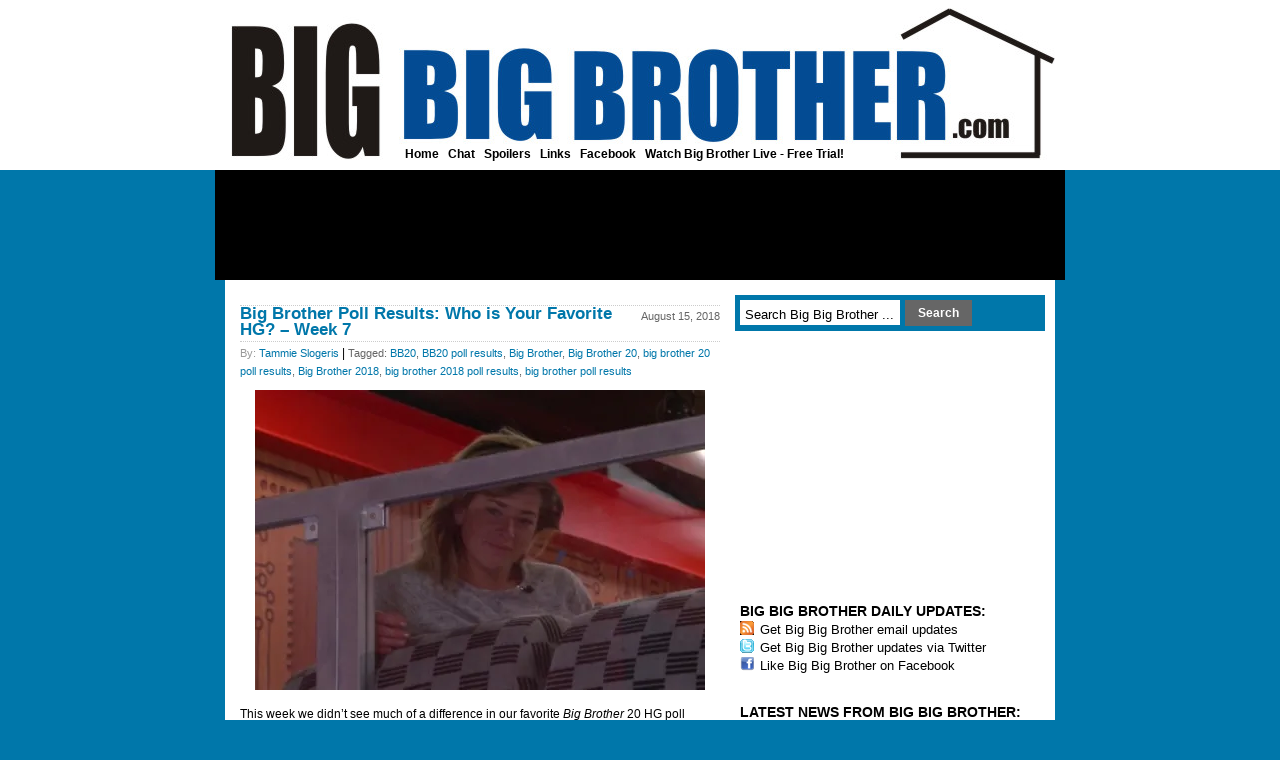

--- FILE ---
content_type: text/html; charset=UTF-8
request_url: https://bigbigbrother.com/big-brother-poll-results-who-is-your-favorite-hg-week-7/
body_size: 48003
content:
<!DOCTYPE html PUBLIC "-//W3C//DTD XHTML 1.0 Transitional//EN" "http://www.w3.org/TR/xhtml1/DTD/xhtml1-transitional.dtd">

<html xmlns="http://www.w3.org/1999/xhtml">



<head profile="http://gmpg.org/xfn/11">

<meta http-equiv="Content-Type" content="text/html; charset=UTF-8" />



<!-- optimal title code -->

	

<!-- optimal title code end -->



<meta name="copyright" content="Copyright (c)2017 

Gravy Train Productions. All Rights Reserved." />



<meta name="verify-v1" content="+tFpvMZof969U7hgKta/9qotYMwDDCE6U6DzLytwmpU=" />

<meta name="google-site-verification" content="DS15w7Ttu4msDZoFZkROPrFXYc1HDpESm8oI7HGZmXw" />

<meta name="msvalidate.01" content="80125B5277E3772B478798D812479AF8" />



<meta name="generator" content="WordPress" /> <!-- leave this for stats -->







		<!-- All in One SEO 4.6.1.1 - aioseo.com -->
		<title>Big Brother Poll Results: Who is Your Favorite HG? – Week 7 - Big Big Brother</title>
		<meta name="description" content="This week we didn’t see much of a difference in our favorite Big Brother 20 HG poll results. There is however a new number three spot holder in our Big Brother results! Keep reading to find out where everyone landed in the rankings right here and make sure you check out our Big Brother spoilers to get all" />
		<meta name="robots" content="max-image-preview:large" />
		<link rel="canonical" href="https://bigbigbrother.com/big-brother-poll-results-who-is-your-favorite-hg-week-7/" />
		<meta name="generator" content="All in One SEO (AIOSEO) 4.6.1.1" />
		<meta property="og:locale" content="en_US" />
		<meta property="og:site_name" content="Big Big Brother - CBS Big Brother spoilers, news, and results" />
		<meta property="og:type" content="article" />
		<meta property="og:title" content="Big Brother Poll Results: Who is Your Favorite HG? – Week 7 - Big Big Brother" />
		<meta property="og:description" content="This week we didn’t see much of a difference in our favorite Big Brother 20 HG poll results. There is however a new number three spot holder in our Big Brother results! Keep reading to find out where everyone landed in the rankings right here and make sure you check out our Big Brother spoilers to get all" />
		<meta property="og:url" content="https://bigbigbrother.com/big-brother-poll-results-who-is-your-favorite-hg-week-7/" />
		<meta property="article:published_time" content="2018-08-15T18:48:13+00:00" />
		<meta property="article:modified_time" content="2018-08-15T18:48:13+00:00" />
		<meta name="twitter:card" content="summary_large_image" />
		<meta name="twitter:title" content="Big Brother Poll Results: Who is Your Favorite HG? – Week 7 - Big Big Brother" />
		<meta name="twitter:description" content="This week we didn’t see much of a difference in our favorite Big Brother 20 HG poll results. There is however a new number three spot holder in our Big Brother results! Keep reading to find out where everyone landed in the rankings right here and make sure you check out our Big Brother spoilers to get all" />
		<script type="application/ld+json" class="aioseo-schema">
			{"@context":"https:\/\/schema.org","@graph":[{"@type":"BlogPosting","@id":"https:\/\/bigbigbrother.com\/big-brother-poll-results-who-is-your-favorite-hg-week-7\/#blogposting","name":"Big Brother Poll Results: Who is Your Favorite HG? \u2013 Week 7 - Big Big Brother","headline":"Big Brother Poll Results: Who is Your Favorite HG? &#8211; Week 7","author":{"@id":"https:\/\/bigbigbrother.com\/author\/tslogeris\/#author"},"publisher":{"@id":"https:\/\/bigbigbrother.com\/#organization"},"image":{"@type":"ImageObject","url":"https:\/\/i0.wp.com\/bigbigbrother.com\/wp-content\/uploads\/2018\/08\/Big-Brother-Poll-Results-Who-is-Your-Favorite-HG-Week-7.jpg?fit=600%2C400&ssl=1","width":600,"height":400},"datePublished":"2018-08-15T14:48:13-04:00","dateModified":"2018-08-15T14:48:13-04:00","inLanguage":"en-US","mainEntityOfPage":{"@id":"https:\/\/bigbigbrother.com\/big-brother-poll-results-who-is-your-favorite-hg-week-7\/#webpage"},"isPartOf":{"@id":"https:\/\/bigbigbrother.com\/big-brother-poll-results-who-is-your-favorite-hg-week-7\/#webpage"},"articleSection":"Big Brother, Big Brother 20, Big Brother 2018, Big Brother Poll, BB20, BB20 poll results, Big Brother, Big Brother 20, big brother 20 poll results, Big Brother 2018, big brother 2018 poll results, big brother poll results"},{"@type":"BreadcrumbList","@id":"https:\/\/bigbigbrother.com\/big-brother-poll-results-who-is-your-favorite-hg-week-7\/#breadcrumblist","itemListElement":[{"@type":"ListItem","@id":"https:\/\/bigbigbrother.com\/#listItem","position":1,"name":"Home","item":"https:\/\/bigbigbrother.com\/","nextItem":"https:\/\/bigbigbrother.com\/big-brother-poll-results-who-is-your-favorite-hg-week-7\/#listItem"},{"@type":"ListItem","@id":"https:\/\/bigbigbrother.com\/big-brother-poll-results-who-is-your-favorite-hg-week-7\/#listItem","position":2,"name":"Big Brother Poll Results: Who is Your Favorite HG? - Week 7","previousItem":"https:\/\/bigbigbrother.com\/#listItem"}]},{"@type":"Organization","@id":"https:\/\/bigbigbrother.com\/#organization","name":"Big Big Brother","url":"https:\/\/bigbigbrother.com\/"},{"@type":"Person","@id":"https:\/\/bigbigbrother.com\/author\/tslogeris\/#author","url":"https:\/\/bigbigbrother.com\/author\/tslogeris\/","name":"Tammie Slogeris"},{"@type":"WebPage","@id":"https:\/\/bigbigbrother.com\/big-brother-poll-results-who-is-your-favorite-hg-week-7\/#webpage","url":"https:\/\/bigbigbrother.com\/big-brother-poll-results-who-is-your-favorite-hg-week-7\/","name":"Big Brother Poll Results: Who is Your Favorite HG? \u2013 Week 7 - Big Big Brother","description":"This week we didn\u2019t see much of a difference in our favorite Big Brother 20 HG poll results. There is however a new number three spot holder in our Big Brother results! Keep reading to find out where everyone landed in the rankings right here and make sure you check out our Big Brother spoilers to get all","inLanguage":"en-US","isPartOf":{"@id":"https:\/\/bigbigbrother.com\/#website"},"breadcrumb":{"@id":"https:\/\/bigbigbrother.com\/big-brother-poll-results-who-is-your-favorite-hg-week-7\/#breadcrumblist"},"author":{"@id":"https:\/\/bigbigbrother.com\/author\/tslogeris\/#author"},"creator":{"@id":"https:\/\/bigbigbrother.com\/author\/tslogeris\/#author"},"image":{"@type":"ImageObject","url":"https:\/\/i0.wp.com\/bigbigbrother.com\/wp-content\/uploads\/2018\/08\/Big-Brother-Poll-Results-Who-is-Your-Favorite-HG-Week-7.jpg?fit=600%2C400&ssl=1","@id":"https:\/\/bigbigbrother.com\/big-brother-poll-results-who-is-your-favorite-hg-week-7\/#mainImage","width":600,"height":400},"primaryImageOfPage":{"@id":"https:\/\/bigbigbrother.com\/big-brother-poll-results-who-is-your-favorite-hg-week-7\/#mainImage"},"datePublished":"2018-08-15T14:48:13-04:00","dateModified":"2018-08-15T14:48:13-04:00"},{"@type":"WebSite","@id":"https:\/\/bigbigbrother.com\/#website","url":"https:\/\/bigbigbrother.com\/","name":"Big Big Brother","description":"CBS Big Brother spoilers, news, and results","inLanguage":"en-US","publisher":{"@id":"https:\/\/bigbigbrother.com\/#organization"}}]}
		</script>
		<!-- All in One SEO -->

<link rel='dns-prefetch' href='//stats.wp.com' />
<link rel='dns-prefetch' href='//maxcdn.bootstrapcdn.com' />
<link rel='dns-prefetch' href='//cdn.openshareweb.com' />
<link rel='dns-prefetch' href='//cdn.shareaholic.net' />
<link rel='dns-prefetch' href='//www.shareaholic.net' />
<link rel='dns-prefetch' href='//analytics.shareaholic.com' />
<link rel='dns-prefetch' href='//recs.shareaholic.com' />
<link rel='dns-prefetch' href='//partner.shareaholic.com' />
<link rel='dns-prefetch' href='//v0.wordpress.com' />
<link rel='dns-prefetch' href='//i0.wp.com' />
<!-- Shareaholic - https://www.shareaholic.com -->
<link rel='preload' href='//cdn.shareaholic.net/assets/pub/shareaholic.js' as='script'/>
<script data-no-minify='1' data-cfasync='false'>
_SHR_SETTINGS = {"endpoints":{"local_recs_url":"https:\/\/bigbigbrother.com\/wp-admin\/admin-ajax.php?action=shareaholic_permalink_related","ajax_url":"https:\/\/bigbigbrother.com\/wp-admin\/admin-ajax.php","share_counts_url":"https:\/\/bigbigbrother.com\/wp-admin\/admin-ajax.php?action=shareaholic_share_counts_api"},"site_id":"6eb2482208de7d433fe1720fe1827310","url_components":{"year":"2018","monthnum":"08","day":"15","hour":"14","minute":"48","second":"13","post_id":"25799","postname":"big-brother-poll-results-who-is-your-favorite-hg-week-7","category":"big-brother"}};
</script>
<script data-no-minify='1' data-cfasync='false' src='//cdn.shareaholic.net/assets/pub/shareaholic.js' data-shr-siteid='6eb2482208de7d433fe1720fe1827310' async ></script>

<!-- Shareaholic Content Tags -->
<meta name='shareaholic:site_name' content='Big Big Brother' />
<meta name='shareaholic:language' content='en-US' />
<meta name='shareaholic:url' content='https://bigbigbrother.com/big-brother-poll-results-who-is-your-favorite-hg-week-7/' />
<meta name='shareaholic:keywords' content='tag:bb20, tag:bb20 poll results, tag:big brother, tag:big brother 20, tag:big brother 20 poll results, tag:big brother 2018, tag:big brother 2018 poll results, tag:big brother poll results, cat:big brother, cat:big brother 20, cat:big brother 2018, cat:big brother poll, type:post' />
<meta name='shareaholic:article_published_time' content='2018-08-15T14:48:13-04:00' />
<meta name='shareaholic:article_modified_time' content='2018-08-15T14:48:13-04:00' />
<meta name='shareaholic:shareable_page' content='true' />
<meta name='shareaholic:article_author_name' content='Tammie Slogeris' />
<meta name='shareaholic:site_id' content='6eb2482208de7d433fe1720fe1827310' />
<meta name='shareaholic:wp_version' content='9.7.12' />
<meta name='shareaholic:image' content='https://i0.wp.com/bigbigbrother.com/wp-content/uploads/2018/08/Big-Brother-Poll-Results-Who-is-Your-Favorite-HG-Week-7.jpg?fit=480%2C320&amp;ssl=1' />
<!-- Shareaholic Content Tags End -->
<script type="text/javascript">
/* <![CDATA[ */
window._wpemojiSettings = {"baseUrl":"https:\/\/s.w.org\/images\/core\/emoji\/15.0.3\/72x72\/","ext":".png","svgUrl":"https:\/\/s.w.org\/images\/core\/emoji\/15.0.3\/svg\/","svgExt":".svg","source":{"concatemoji":"https:\/\/bigbigbrother.com\/wp-includes\/js\/wp-emoji-release.min.js?ver=6.5.7"}};
/*! This file is auto-generated */
!function(i,n){var o,s,e;function c(e){try{var t={supportTests:e,timestamp:(new Date).valueOf()};sessionStorage.setItem(o,JSON.stringify(t))}catch(e){}}function p(e,t,n){e.clearRect(0,0,e.canvas.width,e.canvas.height),e.fillText(t,0,0);var t=new Uint32Array(e.getImageData(0,0,e.canvas.width,e.canvas.height).data),r=(e.clearRect(0,0,e.canvas.width,e.canvas.height),e.fillText(n,0,0),new Uint32Array(e.getImageData(0,0,e.canvas.width,e.canvas.height).data));return t.every(function(e,t){return e===r[t]})}function u(e,t,n){switch(t){case"flag":return n(e,"\ud83c\udff3\ufe0f\u200d\u26a7\ufe0f","\ud83c\udff3\ufe0f\u200b\u26a7\ufe0f")?!1:!n(e,"\ud83c\uddfa\ud83c\uddf3","\ud83c\uddfa\u200b\ud83c\uddf3")&&!n(e,"\ud83c\udff4\udb40\udc67\udb40\udc62\udb40\udc65\udb40\udc6e\udb40\udc67\udb40\udc7f","\ud83c\udff4\u200b\udb40\udc67\u200b\udb40\udc62\u200b\udb40\udc65\u200b\udb40\udc6e\u200b\udb40\udc67\u200b\udb40\udc7f");case"emoji":return!n(e,"\ud83d\udc26\u200d\u2b1b","\ud83d\udc26\u200b\u2b1b")}return!1}function f(e,t,n){var r="undefined"!=typeof WorkerGlobalScope&&self instanceof WorkerGlobalScope?new OffscreenCanvas(300,150):i.createElement("canvas"),a=r.getContext("2d",{willReadFrequently:!0}),o=(a.textBaseline="top",a.font="600 32px Arial",{});return e.forEach(function(e){o[e]=t(a,e,n)}),o}function t(e){var t=i.createElement("script");t.src=e,t.defer=!0,i.head.appendChild(t)}"undefined"!=typeof Promise&&(o="wpEmojiSettingsSupports",s=["flag","emoji"],n.supports={everything:!0,everythingExceptFlag:!0},e=new Promise(function(e){i.addEventListener("DOMContentLoaded",e,{once:!0})}),new Promise(function(t){var n=function(){try{var e=JSON.parse(sessionStorage.getItem(o));if("object"==typeof e&&"number"==typeof e.timestamp&&(new Date).valueOf()<e.timestamp+604800&&"object"==typeof e.supportTests)return e.supportTests}catch(e){}return null}();if(!n){if("undefined"!=typeof Worker&&"undefined"!=typeof OffscreenCanvas&&"undefined"!=typeof URL&&URL.createObjectURL&&"undefined"!=typeof Blob)try{var e="postMessage("+f.toString()+"("+[JSON.stringify(s),u.toString(),p.toString()].join(",")+"));",r=new Blob([e],{type:"text/javascript"}),a=new Worker(URL.createObjectURL(r),{name:"wpTestEmojiSupports"});return void(a.onmessage=function(e){c(n=e.data),a.terminate(),t(n)})}catch(e){}c(n=f(s,u,p))}t(n)}).then(function(e){for(var t in e)n.supports[t]=e[t],n.supports.everything=n.supports.everything&&n.supports[t],"flag"!==t&&(n.supports.everythingExceptFlag=n.supports.everythingExceptFlag&&n.supports[t]);n.supports.everythingExceptFlag=n.supports.everythingExceptFlag&&!n.supports.flag,n.DOMReady=!1,n.readyCallback=function(){n.DOMReady=!0}}).then(function(){return e}).then(function(){var e;n.supports.everything||(n.readyCallback(),(e=n.source||{}).concatemoji?t(e.concatemoji):e.wpemoji&&e.twemoji&&(t(e.twemoji),t(e.wpemoji)))}))}((window,document),window._wpemojiSettings);
/* ]]> */
</script>
<style id='wp-emoji-styles-inline-css' type='text/css'>

	img.wp-smiley, img.emoji {
		display: inline !important;
		border: none !important;
		box-shadow: none !important;
		height: 1em !important;
		width: 1em !important;
		margin: 0 0.07em !important;
		vertical-align: -0.1em !important;
		background: none !important;
		padding: 0 !important;
	}
</style>
<link rel='stylesheet' id='wp-block-library-css' href='https://bigbigbrother.com/wp-includes/css/dist/block-library/style.min.css?ver=6.5.7' type='text/css' media='all' />
<style id='wp-block-library-inline-css' type='text/css'>
.has-text-align-justify{text-align:justify;}
</style>
<link rel='stylesheet' id='mediaelement-css' href='https://bigbigbrother.com/wp-includes/js/mediaelement/mediaelementplayer-legacy.min.css?ver=4.2.17' type='text/css' media='all' />
<link rel='stylesheet' id='wp-mediaelement-css' href='https://bigbigbrother.com/wp-includes/js/mediaelement/wp-mediaelement.min.css?ver=6.5.7' type='text/css' media='all' />
<style id='jetpack-sharing-buttons-style-inline-css' type='text/css'>
.jetpack-sharing-buttons__services-list{display:flex;flex-direction:row;flex-wrap:wrap;gap:0;list-style-type:none;margin:5px;padding:0}.jetpack-sharing-buttons__services-list.has-small-icon-size{font-size:12px}.jetpack-sharing-buttons__services-list.has-normal-icon-size{font-size:16px}.jetpack-sharing-buttons__services-list.has-large-icon-size{font-size:24px}.jetpack-sharing-buttons__services-list.has-huge-icon-size{font-size:36px}@media print{.jetpack-sharing-buttons__services-list{display:none!important}}.editor-styles-wrapper .wp-block-jetpack-sharing-buttons{gap:0;padding-inline-start:0}ul.jetpack-sharing-buttons__services-list.has-background{padding:1.25em 2.375em}
</style>
<style id='classic-theme-styles-inline-css' type='text/css'>
/*! This file is auto-generated */
.wp-block-button__link{color:#fff;background-color:#32373c;border-radius:9999px;box-shadow:none;text-decoration:none;padding:calc(.667em + 2px) calc(1.333em + 2px);font-size:1.125em}.wp-block-file__button{background:#32373c;color:#fff;text-decoration:none}
</style>
<style id='global-styles-inline-css' type='text/css'>
body{--wp--preset--color--black: #000000;--wp--preset--color--cyan-bluish-gray: #abb8c3;--wp--preset--color--white: #ffffff;--wp--preset--color--pale-pink: #f78da7;--wp--preset--color--vivid-red: #cf2e2e;--wp--preset--color--luminous-vivid-orange: #ff6900;--wp--preset--color--luminous-vivid-amber: #fcb900;--wp--preset--color--light-green-cyan: #7bdcb5;--wp--preset--color--vivid-green-cyan: #00d084;--wp--preset--color--pale-cyan-blue: #8ed1fc;--wp--preset--color--vivid-cyan-blue: #0693e3;--wp--preset--color--vivid-purple: #9b51e0;--wp--preset--gradient--vivid-cyan-blue-to-vivid-purple: linear-gradient(135deg,rgba(6,147,227,1) 0%,rgb(155,81,224) 100%);--wp--preset--gradient--light-green-cyan-to-vivid-green-cyan: linear-gradient(135deg,rgb(122,220,180) 0%,rgb(0,208,130) 100%);--wp--preset--gradient--luminous-vivid-amber-to-luminous-vivid-orange: linear-gradient(135deg,rgba(252,185,0,1) 0%,rgba(255,105,0,1) 100%);--wp--preset--gradient--luminous-vivid-orange-to-vivid-red: linear-gradient(135deg,rgba(255,105,0,1) 0%,rgb(207,46,46) 100%);--wp--preset--gradient--very-light-gray-to-cyan-bluish-gray: linear-gradient(135deg,rgb(238,238,238) 0%,rgb(169,184,195) 100%);--wp--preset--gradient--cool-to-warm-spectrum: linear-gradient(135deg,rgb(74,234,220) 0%,rgb(151,120,209) 20%,rgb(207,42,186) 40%,rgb(238,44,130) 60%,rgb(251,105,98) 80%,rgb(254,248,76) 100%);--wp--preset--gradient--blush-light-purple: linear-gradient(135deg,rgb(255,206,236) 0%,rgb(152,150,240) 100%);--wp--preset--gradient--blush-bordeaux: linear-gradient(135deg,rgb(254,205,165) 0%,rgb(254,45,45) 50%,rgb(107,0,62) 100%);--wp--preset--gradient--luminous-dusk: linear-gradient(135deg,rgb(255,203,112) 0%,rgb(199,81,192) 50%,rgb(65,88,208) 100%);--wp--preset--gradient--pale-ocean: linear-gradient(135deg,rgb(255,245,203) 0%,rgb(182,227,212) 50%,rgb(51,167,181) 100%);--wp--preset--gradient--electric-grass: linear-gradient(135deg,rgb(202,248,128) 0%,rgb(113,206,126) 100%);--wp--preset--gradient--midnight: linear-gradient(135deg,rgb(2,3,129) 0%,rgb(40,116,252) 100%);--wp--preset--font-size--small: 13px;--wp--preset--font-size--medium: 20px;--wp--preset--font-size--large: 36px;--wp--preset--font-size--x-large: 42px;--wp--preset--spacing--20: 0.44rem;--wp--preset--spacing--30: 0.67rem;--wp--preset--spacing--40: 1rem;--wp--preset--spacing--50: 1.5rem;--wp--preset--spacing--60: 2.25rem;--wp--preset--spacing--70: 3.38rem;--wp--preset--spacing--80: 5.06rem;--wp--preset--shadow--natural: 6px 6px 9px rgba(0, 0, 0, 0.2);--wp--preset--shadow--deep: 12px 12px 50px rgba(0, 0, 0, 0.4);--wp--preset--shadow--sharp: 6px 6px 0px rgba(0, 0, 0, 0.2);--wp--preset--shadow--outlined: 6px 6px 0px -3px rgba(255, 255, 255, 1), 6px 6px rgba(0, 0, 0, 1);--wp--preset--shadow--crisp: 6px 6px 0px rgba(0, 0, 0, 1);}:where(.is-layout-flex){gap: 0.5em;}:where(.is-layout-grid){gap: 0.5em;}body .is-layout-flex{display: flex;}body .is-layout-flex{flex-wrap: wrap;align-items: center;}body .is-layout-flex > *{margin: 0;}body .is-layout-grid{display: grid;}body .is-layout-grid > *{margin: 0;}:where(.wp-block-columns.is-layout-flex){gap: 2em;}:where(.wp-block-columns.is-layout-grid){gap: 2em;}:where(.wp-block-post-template.is-layout-flex){gap: 1.25em;}:where(.wp-block-post-template.is-layout-grid){gap: 1.25em;}.has-black-color{color: var(--wp--preset--color--black) !important;}.has-cyan-bluish-gray-color{color: var(--wp--preset--color--cyan-bluish-gray) !important;}.has-white-color{color: var(--wp--preset--color--white) !important;}.has-pale-pink-color{color: var(--wp--preset--color--pale-pink) !important;}.has-vivid-red-color{color: var(--wp--preset--color--vivid-red) !important;}.has-luminous-vivid-orange-color{color: var(--wp--preset--color--luminous-vivid-orange) !important;}.has-luminous-vivid-amber-color{color: var(--wp--preset--color--luminous-vivid-amber) !important;}.has-light-green-cyan-color{color: var(--wp--preset--color--light-green-cyan) !important;}.has-vivid-green-cyan-color{color: var(--wp--preset--color--vivid-green-cyan) !important;}.has-pale-cyan-blue-color{color: var(--wp--preset--color--pale-cyan-blue) !important;}.has-vivid-cyan-blue-color{color: var(--wp--preset--color--vivid-cyan-blue) !important;}.has-vivid-purple-color{color: var(--wp--preset--color--vivid-purple) !important;}.has-black-background-color{background-color: var(--wp--preset--color--black) !important;}.has-cyan-bluish-gray-background-color{background-color: var(--wp--preset--color--cyan-bluish-gray) !important;}.has-white-background-color{background-color: var(--wp--preset--color--white) !important;}.has-pale-pink-background-color{background-color: var(--wp--preset--color--pale-pink) !important;}.has-vivid-red-background-color{background-color: var(--wp--preset--color--vivid-red) !important;}.has-luminous-vivid-orange-background-color{background-color: var(--wp--preset--color--luminous-vivid-orange) !important;}.has-luminous-vivid-amber-background-color{background-color: var(--wp--preset--color--luminous-vivid-amber) !important;}.has-light-green-cyan-background-color{background-color: var(--wp--preset--color--light-green-cyan) !important;}.has-vivid-green-cyan-background-color{background-color: var(--wp--preset--color--vivid-green-cyan) !important;}.has-pale-cyan-blue-background-color{background-color: var(--wp--preset--color--pale-cyan-blue) !important;}.has-vivid-cyan-blue-background-color{background-color: var(--wp--preset--color--vivid-cyan-blue) !important;}.has-vivid-purple-background-color{background-color: var(--wp--preset--color--vivid-purple) !important;}.has-black-border-color{border-color: var(--wp--preset--color--black) !important;}.has-cyan-bluish-gray-border-color{border-color: var(--wp--preset--color--cyan-bluish-gray) !important;}.has-white-border-color{border-color: var(--wp--preset--color--white) !important;}.has-pale-pink-border-color{border-color: var(--wp--preset--color--pale-pink) !important;}.has-vivid-red-border-color{border-color: var(--wp--preset--color--vivid-red) !important;}.has-luminous-vivid-orange-border-color{border-color: var(--wp--preset--color--luminous-vivid-orange) !important;}.has-luminous-vivid-amber-border-color{border-color: var(--wp--preset--color--luminous-vivid-amber) !important;}.has-light-green-cyan-border-color{border-color: var(--wp--preset--color--light-green-cyan) !important;}.has-vivid-green-cyan-border-color{border-color: var(--wp--preset--color--vivid-green-cyan) !important;}.has-pale-cyan-blue-border-color{border-color: var(--wp--preset--color--pale-cyan-blue) !important;}.has-vivid-cyan-blue-border-color{border-color: var(--wp--preset--color--vivid-cyan-blue) !important;}.has-vivid-purple-border-color{border-color: var(--wp--preset--color--vivid-purple) !important;}.has-vivid-cyan-blue-to-vivid-purple-gradient-background{background: var(--wp--preset--gradient--vivid-cyan-blue-to-vivid-purple) !important;}.has-light-green-cyan-to-vivid-green-cyan-gradient-background{background: var(--wp--preset--gradient--light-green-cyan-to-vivid-green-cyan) !important;}.has-luminous-vivid-amber-to-luminous-vivid-orange-gradient-background{background: var(--wp--preset--gradient--luminous-vivid-amber-to-luminous-vivid-orange) !important;}.has-luminous-vivid-orange-to-vivid-red-gradient-background{background: var(--wp--preset--gradient--luminous-vivid-orange-to-vivid-red) !important;}.has-very-light-gray-to-cyan-bluish-gray-gradient-background{background: var(--wp--preset--gradient--very-light-gray-to-cyan-bluish-gray) !important;}.has-cool-to-warm-spectrum-gradient-background{background: var(--wp--preset--gradient--cool-to-warm-spectrum) !important;}.has-blush-light-purple-gradient-background{background: var(--wp--preset--gradient--blush-light-purple) !important;}.has-blush-bordeaux-gradient-background{background: var(--wp--preset--gradient--blush-bordeaux) !important;}.has-luminous-dusk-gradient-background{background: var(--wp--preset--gradient--luminous-dusk) !important;}.has-pale-ocean-gradient-background{background: var(--wp--preset--gradient--pale-ocean) !important;}.has-electric-grass-gradient-background{background: var(--wp--preset--gradient--electric-grass) !important;}.has-midnight-gradient-background{background: var(--wp--preset--gradient--midnight) !important;}.has-small-font-size{font-size: var(--wp--preset--font-size--small) !important;}.has-medium-font-size{font-size: var(--wp--preset--font-size--medium) !important;}.has-large-font-size{font-size: var(--wp--preset--font-size--large) !important;}.has-x-large-font-size{font-size: var(--wp--preset--font-size--x-large) !important;}
.wp-block-navigation a:where(:not(.wp-element-button)){color: inherit;}
:where(.wp-block-post-template.is-layout-flex){gap: 1.25em;}:where(.wp-block-post-template.is-layout-grid){gap: 1.25em;}
:where(.wp-block-columns.is-layout-flex){gap: 2em;}:where(.wp-block-columns.is-layout-grid){gap: 2em;}
.wp-block-pullquote{font-size: 1.5em;line-height: 1.6;}
</style>
<link rel='stylesheet' id='wp-pagenavi-css' href='https://bigbigbrother.com/wp-content/plugins/wp-pagenavi/pagenavi-css.css?ver=2.70' type='text/css' media='all' />
<link rel='stylesheet' id='youruniqueprefix-fontawesome-css' href='//maxcdn.bootstrapcdn.com/font-awesome/4.2.0/css/font-awesome.min.css?ver=6.5.7' type='text/css' media='all' />
<link rel='stylesheet' id='jetpack_css-css' href='https://bigbigbrother.com/wp-content/plugins/jetpack/css/jetpack.css?ver=13.3.2' type='text/css' media='all' />
<link rel="https://api.w.org/" href="https://bigbigbrother.com/wp-json/" /><link rel="alternate" type="application/json" href="https://bigbigbrother.com/wp-json/wp/v2/posts/25799" /><link rel="EditURI" type="application/rsd+xml" title="RSD" href="https://bigbigbrother.com/xmlrpc.php?rsd" />
<meta name="generator" content="WordPress 6.5.7" />
<link rel='shortlink' href='https://wp.me/pYP31-6I7' />
<link rel="alternate" type="application/json+oembed" href="https://bigbigbrother.com/wp-json/oembed/1.0/embed?url=https%3A%2F%2Fbigbigbrother.com%2Fbig-brother-poll-results-who-is-your-favorite-hg-week-7%2F" />
<link rel="alternate" type="text/xml+oembed" href="https://bigbigbrother.com/wp-json/oembed/1.0/embed?url=https%3A%2F%2Fbigbigbrother.com%2Fbig-brother-poll-results-who-is-your-favorite-hg-week-7%2F&#038;format=xml" />
	<style>img#wpstats{display:none}</style>
		


<link rel="stylesheet" href="https://bigbigbrother.com/wp-content/themes/2_column/style.css" type="text/css" media="screen" />



<link rel="alternate" type="application/rss+xml" title="Big Big Brother RSS Feed" href="https://bigbigbrother.com/feed/" />

<link rel="pingback" href="https://bigbigbrother.com/xmlrpc.php" />

<link rel="alternate" type="application/rss+xml" title="Big Big Brother RSS Comments Feed" href="https://bigbigbrother.com/comments/feed/" />





<script type="text/javascript" language="JavaScript"> 



	//Automtically pop-out of frames

	//if we detect it.



	// The top.location.href property will create a permission denied error when framed by remote web site

     var topLocation 

	 try {topLocation = top.location.href; }

	 catch(er) { window.top.location.href = self.location.href;}

</script>



<script type="text/javascript">

window.google_analytics_uacct = "UA-4548574-10";

</script>



<!-- Twitter card code -->


<meta name="twitter:card" value="summary" />

<meta name="twitter:url" value="https://bigbigbrother.com/big-brother-poll-results-who-is-your-favorite-hg-week-7/" />

<meta name="twitter:title" value="Big Brother Poll Results: Who is Your Favorite HG? &#8211; Week 7" />

<meta name="twitter:description" value="This week we didn’t see much of a difference in our favorite Big Brother 20 HG poll results. There is however a new number three spot holder in our Big Brother  results! Keep reading to find out where everyone landed in the rankings right here and make sure you check out our Big Brother spoilers to get all [&hellip;]" />

<meta name="twitter:image" value="https://i0.wp.com/bigbigbrother.com/wp-content/uploads/2018/08/Big-Brother-Poll-Results-Who-is-Your-Favorite-HG-Week-7.jpg?fit=600%2C400&ssl=1" />

<meta name="twitter:site" value="@big_bigbrother" />


<!-- /Twitter card code -->



</head>

<body>

<!--INFOLINKS_OFF-->



<div id="page">



  <div id="headerwrapper">

  <div id="header">

    <div id="headerimg">



<table align="center" border="0" cellpadding="0" cellspacing="0">

<tr>

<td width="191" rowspan="3" align="left" valign="top"><a href="http://bigbigbrother.com/" style='border-bottom:none'><img class="main-logo" src="http://bigbigbrother.com/wp-content/themes/2_column/images/spacer.gif" alt="Big Big Brother" width="850" height="138" border="0" /></a></td>    

<td width="100%" align="right" style="padding:0px 0px 0px 0px;" valign="top">



</td>

</tr>

</table>



      <div id="headernavlist" class="headernavlinks">

       <a class="bk" href="http://bigbigbrother.com/">Home</a> |
       <a class="bk" href="/chat/">Chat</a> |
       <a class="bk" href="/big-brother-spoilers/">Spoilers</a> |

       <a class="bk" href="/links/">Links</a> |

       <a class="bk" href="http://www.facebook.com/bigbigbrotherdotcom" target="_blank">Facebook</a> |



       <a class="bk" href="http://bigbigbrother.com/live-feeds/" target="_top">Watch Big Brother Live - Free Trial!</a>

      </div><!-- headernavlist -->



    </div><!--headerimg-->



  </div><!--header-->

  </div><!--headerwrapper-->



  <div id="headerbanner">

<center>



     	
<!-- BBB 728x90 -->

<script async src="//pagead2.googlesyndication.com/pagead/js/adsbygoogle.js"></script>

<ins class="adsbygoogle"

     style="display:inline-block;width:728px;height:90px"

     data-ad-client="ca-pub-4715266245720387"

     data-ad-slot="4778358351"></ins>

<script>

(adsbygoogle = window.adsbygoogle || []).push({});

</script>



	


     	


     	


</center>

  </div><!-- headerbanner -->


 <div id="contentpage">

  <div id="content">

<!--INFOLINKS_OFF-->

<!-- google_ad_section_start -->



  
  

    <div class="post" id="post-25799">



	  <div class="entry">



<span class="post-calendar">August 15, 2018</span>

        <h1>Big Brother Poll Results: Who is Your Favorite HG? &#8211; Week 7</h1>

<span class="post-author">By: <a href="https://bigbigbrother.com/author/tslogeris/" title="Posts by Tammie Slogeris" rel="author">Tammie Slogeris</a></span> | <span class="post-tags">Tagged: <a href="https://bigbigbrother.com/tag/bb20/" rel="tag">BB20</a>, <a href="https://bigbigbrother.com/tag/bb20-poll-results/" rel="tag">BB20 poll results</a>, <a href="https://bigbigbrother.com/tag/big-brother/" rel="tag">Big Brother</a>, <a href="https://bigbigbrother.com/tag/big-brother-20/" rel="tag">Big Brother 20</a>, <a href="https://bigbigbrother.com/tag/big-brother-20-poll-results/" rel="tag">big brother 20 poll results</a>, <a href="https://bigbigbrother.com/tag/big-brother-2018/" rel="tag">Big Brother 2018</a>, <a href="https://bigbigbrother.com/tag/big-brother-2018-poll-results/" rel="tag">big brother 2018 poll results</a>, <a href="https://bigbigbrother.com/tag/big-brother-poll-results/" rel="tag">big brother poll results</a></span> 

<!-- AddThis Button BEGIN
<span class="post-author">
<div class="addthis_toolbox addthis_default_style ">
<a class="addthis_button_facebook_like" fb:like:layout="button_count" style="border-bottom:none"></a>
<a class="addthis_button_tweet" style="border-bottom:none"></a>
<a class="addthis_counter addthis_pill_style" style="border-bottom:none"></a>
</div>

<script type="text/javascript">var addthis_config = {"data_track_clickback":true};</script>
<script type="text/javascript" src="http://s7.addthis.com/js/250/addthis_widget.js#pubid=ra-4dd3c9fe7e356d6a"></script>
</span>
 AddThis Button END -->


<!--INFOLINKS_ON-->



		<div class="post-content">

		<div style='display:none;' class='shareaholic-canvas' data-app='share_buttons' data-title='Big Brother Poll Results: Who is Your Favorite HG? - Week 7' data-link='https://bigbigbrother.com/big-brother-poll-results-who-is-your-favorite-hg-week-7/' data-app-id-name='post_above_content'></div><p><img fetchpriority="high" decoding="async" class="aligncenter size-medium wp-image-25800" src="https://i0.wp.com/bigbigbrother.com/wp-content/uploads/2018/08/Big-Brother-Poll-Results-Who-is-Your-Favorite-HG-Week-7.jpg?resize=450%2C300" alt="" width="450" height="300" srcset="https://i0.wp.com/bigbigbrother.com/wp-content/uploads/2018/08/Big-Brother-Poll-Results-Who-is-Your-Favorite-HG-Week-7.jpg?resize=450%2C300&amp;ssl=1 450w, https://i0.wp.com/bigbigbrother.com/wp-content/uploads/2018/08/Big-Brother-Poll-Results-Who-is-Your-Favorite-HG-Week-7.jpg?resize=480%2C320&amp;ssl=1 480w, https://i0.wp.com/bigbigbrother.com/wp-content/uploads/2018/08/Big-Brother-Poll-Results-Who-is-Your-Favorite-HG-Week-7.jpg?w=600&amp;ssl=1 600w" sizes="(max-width: 450px) 100vw, 450px" data-recalc-dims="1" /></p>
<p>This week we didn’t see much of a difference in our favorite <i>Big Brother</i> 20 HG poll results. There is however a new number three spot holder in our <i>Big Brother</i>  results! Keep reading to find out where everyone landed in the rankings right here and make sure you check out our <a href="http://bigbigbrother.com/big-brother-spoilers/" target="_blank" rel="noopener"><i>Big Brother</i> spoilers</a> to get all caught up before tonight’s episode! <span id="more-25799"></span></p>
<p><a href="http://bigbigbrother.com/live-feeds/"><img decoding="async" class="aligncenter size-medium wp-image-25607" src="https://i0.wp.com/bigbigbrother.com/wp-content/uploads/2018/08/BBB-Live-Feeds-Banner-Ad.jpg?resize=480%2C70" alt="" width="480" height="70" srcset="https://i0.wp.com/bigbigbrother.com/wp-content/uploads/2018/08/BBB-Live-Feeds-Banner-Ad.jpg?resize=480%2C70&amp;ssl=1 480w, https://i0.wp.com/bigbigbrother.com/wp-content/uploads/2018/08/BBB-Live-Feeds-Banner-Ad.jpg?resize=640%2C94&amp;ssl=1 640w, https://i0.wp.com/bigbigbrother.com/wp-content/uploads/2018/08/BBB-Live-Feeds-Banner-Ad.jpg?w=749&amp;ssl=1 749w" sizes="(max-width: 480px) 100vw, 480px" data-recalc-dims="1" /></a></p>
<p>Here we go!</p>
<h2 style="text-align: center">3. Haleigh</h2>
<p><img decoding="async" class="aligncenter size-medium wp-image-25014" src="https://i0.wp.com/bigbigbrother.com/wp-content/uploads/2018/06/Haleigh-Broucher-e1529331319542-451x300.jpg?resize=451%2C300" alt="" width="451" height="300" srcset="https://i0.wp.com/bigbigbrother.com/wp-content/uploads/2018/06/Haleigh-Broucher-e1529331319542.jpg?resize=451%2C300&amp;ssl=1 451w, https://i0.wp.com/bigbigbrother.com/wp-content/uploads/2018/06/Haleigh-Broucher-e1529331319542.jpg?resize=480%2C319&amp;ssl=1 480w, https://i0.wp.com/bigbigbrother.com/wp-content/uploads/2018/06/Haleigh-Broucher-e1529331319542.jpg?resize=300%2C200&amp;ssl=1 300w, https://i0.wp.com/bigbigbrother.com/wp-content/uploads/2018/06/Haleigh-Broucher-e1529331319542.jpg?w=600&amp;ssl=1 600w" sizes="(max-width: 451px) 100vw, 451px" data-recalc-dims="1" /></p>
<p>With a whooping 9% of the votes this week, Haleigh comes in third on our poll results. Her move against Tyler las week and her being in the HOH this week has brought her fans out. I’m pretty sure that if she didn’t out herself as the Hacker last week, she could have probably taken the second place spot.</p>
<h2 style="text-align: center">2. Sam</h2>
<p><img loading="lazy" decoding="async" class="aligncenter size-medium wp-image-25013" src="https://i0.wp.com/bigbigbrother.com/wp-content/uploads/2018/06/Sam-Bledsoe-e1529331183314-451x300.jpg?resize=451%2C300" alt="" width="451" height="300" srcset="https://i0.wp.com/bigbigbrother.com/wp-content/uploads/2018/06/Sam-Bledsoe-e1529331183314.jpg?resize=451%2C300&amp;ssl=1 451w, https://i0.wp.com/bigbigbrother.com/wp-content/uploads/2018/06/Sam-Bledsoe-e1529331183314.jpg?resize=480%2C319&amp;ssl=1 480w, https://i0.wp.com/bigbigbrother.com/wp-content/uploads/2018/06/Sam-Bledsoe-e1529331183314.jpg?resize=300%2C200&amp;ssl=1 300w, https://i0.wp.com/bigbigbrother.com/wp-content/uploads/2018/06/Sam-Bledsoe-e1529331183314.jpg?w=600&amp;ssl=1 600w" sizes="(max-width: 451px) 100vw, 451px" data-recalc-dims="1" /></p>
<p>Sam has stayed at the number two spot for a while now, but her emotional breakdown last week hurt her numbers a lot. She only took 11% of the votes this week compared to the 16% she had last week. I’m noticing a change in her attitude lately, but we will find out if that brings her fan base back. Unfortunately, I don’t think she will stay in the top three long.</p>
<h2 style="text-align: center">1. Tyler</h2>
<p><img loading="lazy" decoding="async" class="aligncenter size-medium wp-image-25016" src="https://i0.wp.com/bigbigbrother.com/wp-content/uploads/2018/06/Tyler-Crispen-e1529331718558-451x300.jpg?resize=451%2C300" alt="" width="451" height="300" srcset="https://i0.wp.com/bigbigbrother.com/wp-content/uploads/2018/06/Tyler-Crispen-e1529331718558.jpg?resize=451%2C300&amp;ssl=1 451w, https://i0.wp.com/bigbigbrother.com/wp-content/uploads/2018/06/Tyler-Crispen-e1529331718558.jpg?resize=480%2C319&amp;ssl=1 480w, https://i0.wp.com/bigbigbrother.com/wp-content/uploads/2018/06/Tyler-Crispen-e1529331718558.jpg?resize=300%2C200&amp;ssl=1 300w, https://i0.wp.com/bigbigbrother.com/wp-content/uploads/2018/06/Tyler-Crispen-e1529331718558.jpg?w=600&amp;ssl=1 600w" sizes="(max-width: 451px) 100vw, 451px" data-recalc-dims="1" /></p>
<p>This isn’t even surprising anymore. He took 60% of the votes this week, he will probably keep this spot until he is eventually evicted or the show ends, which ever comes first. He is continuing to play the game really well, but he did draw a line in the sand with Haleigh and the Hive this week (I won’t spoil it though).</p>
<p>Here is where the rest of the HGs landed in order from the greatest to the least amount of votes:</p>
<ul>
<li>Brett</li>
<li>Kaycee</li>
<li>JC</li>
<li>Angela</li>
<li>Rockstar</li>
<li>Faysal</li>
<li>Scottie</li>
</ul>
<p>What do you think of this week’s result? Do you agree with the Top 3? Do you think that everyone deserves the rankings they got? Let me know!</p>
<div style='display:none;' class='shareaholic-canvas' data-app='share_buttons' data-title='Big Brother Poll Results: Who is Your Favorite HG? - Week 7' data-link='https://bigbigbrother.com/big-brother-poll-results-who-is-your-favorite-hg-week-7/' data-app-id-name='post_below_content'></div>


<!-- google_ad_section_end -->

<!--INFOLINKS_OFF-->



     


<ins class="adbladeads" data-cid="6685-1533510040" data-host="web.adblade.com" data-tag-type="2" style="display:none"></ins>

<script async src="http://web.adblade.com/js/ads/async/show.js" type="text/javascript"></script><br/><br/>



<center>

<!-- BBB inline - text and images 300x250, created 8/31/10 -->

<script async src="http://pagead2.googlesyndication.com/pagead/js/adsbygoogle.js"></script>

<!-- BBB inline - text and images 300x250, created 8/31/10 -->

<ins class="adsbygoogle"

     style="display:inline-block;width:300px;height:250px"

     data-ad-client="ca-pub-4715266245720387"

     data-ad-slot="9426731887"></ins>

<script>

(adsbygoogle = window.adsbygoogle || []).push({});

</script>

</center>

<br/>



<!-- Recent Posts Code -->

<b>Recent Posts on Big Big Brother:</b>


<!-- End of Recent Posts Code -->







		
		

		</div>

		

		
<!-- You can start editing here. -->


			<!-- If comments are closed. -->
		<p class="nocomments">Comments are closed.</p>

	

		

			


           </div><!-- /entry -->



	</div><!--/post -->



  </div><!--/content -->







  <div id="sidebar">

<!--INFOLINKS_OFF-->

<ul>

  


<div id="sidebarob">

<div id="sidebarboxsearch">

<div class="sidebarsearch">

<li id="search"><form method="get" id="searchform" action="https://bigbigbrother.com/">
<div><input onfocus="this.value=''" type="text" value="Search Big Big Brother ..." style="width:150px" name="s" id="s"  size="30" />
<input type="submit" id="searchsubmit" value="Search" />
</div>
</form>
</li>

</div><!-- /sidebarsearch -->

</div><!-- /sidebarboxsearch -->

</div><!-- /sidebar outerbox -->



<div id="sidebarob">

  <div id="sidebarbox">

    <div class="sidebarcontent">

      <!-- GA 300x250 -->

<script type="text/javascript"><!--

google_ad_client = "pub-4715266245720387";

/* BBB text&amp;images 300x250, created 3/14/09 */

google_ad_slot = "3642551844";

google_ad_width = 300;

google_ad_height = 250;

//-->

</script>

<script type="text/javascript"

src="http://pagead2.googlesyndication.com/pagead/show_ads.js">

</script>



    </div><!-- /sidebarcontent -->

  </div><!-- /sidebarbox -->

</div><!-- /sidebar outerbox -->



<div id="sidebarob">

<div id="sidebarbox">

<div class="sidebarcontent">

<a href="//cbs-allaccess.7eer.net/c/130250/566509/3065?subId1=BBB&u=https%3A%2F%2Fwww.cbs.com%2Fshows%2Fcelebrity-big-brother%2Flive-feed%2F"><img src="//a.impactradius-go.com/display-ad/3065-632212" border="0" alt="" width="300" height="250"/></a><img height="0" width="0" src="//cbs-allaccess.7eer.net/i/130250/566509/3065?subId1=BBB" style="position:absolute;visibility:hidden;" border="0" />

</div><!-- /sidebarcontent -->

</div><!-- /sidebarbox -->

</div><!-- /sidebar outerbox -->



<div id="sidebarob">

<div id="sidebarbox">

<div class="sidebarfbcontent">

<iframe src="http://www.facebook.com/plugins/likebox.php?href=http%3A%2F%2Fwww.facebook.com%2Fbigbigbrotherdotcom&amp;width=300&amp;connections=5&amp;stream=false&amp;header=true&amp;height=218" scrolling="no" frameborder="0" style="border:none; overflow:hidden; width:300px; height:218px;" allowTransparency="true"></iframe>

</div><!-- /sidebarfbcontent -->

</div><!-- /sidebarbox -->

</div><!-- /sidebar outerbox -->



<div id="sidebarob">

<div id="sidebarbox">

<div class="sidebarcontent">

<h2>BIG BIG BROTHER DAILY UPDATES:</h2>

<ul class="list-rss">

  <li><a href="http://feedburner.google.com/fb/a/mailverify?uri=bigbigbrother">Get Big Big Brother email updates</a></li>

</ul>

<ul class="list-twitter">

  <li><a href="http://twitter.com/big_bigbrother" target="_blank">Get Big Big Brother updates via Twitter</a></li>

</ul>

<ul class="list-facebook">

  <li><a href="http://www.facebook.com/bigbigbrotherdotcom" target="_blank">Like Big Big Brother on

Facebook</a></li>

</ul>

</div><!-- /sidebarcontent -->

</div><!-- /sidebarbox -->

</div><!-- /sidebar outerbox -->



<div id="sidebarob">

<div id="sidebarbox">

<div class="sidebarcontent">

<!-- ValueClick Media 300x250 Medium Rectangle CODE for Big Big Brother -->

<script type="text/javascript">var vclk_options = {sid:56989,media_id:6,media_type:8,version:"1.4"};</script><script class="vclk_pub_code" type="text/javascript" src="http://cdn.fastclick.net/js/adcodes/pubcode.min.js?sid=56989&media_id=6&media_type=8&version=1.4&exc=1"></script><noscript><a href="http://media.fastclick.net/w/click.here?sid=56989&m=6&c=1" target="_blank"><img src="http://media.fastclick.net/w/get.media?sid=56989&m=6&tp=8&d=s&c=1&vcm_acv=1.4" width="300" height="250" border="1"></a></noscript>

<!-- ValueClick Media 300x250 Medium Rectangle CODE for Big Big Brother -->

</div><!-- /sidebarcontent -->

</div><!-- /sidebarbox -->

</div><!-- /sidebar outerbox -->



<div id="sidebarob">

<div id="sidebarbox">

<div class="sidebarcontent">

<!-- Most Recent code -->

   <h2>LATEST NEWS FROM BIG BIG BROTHER:</h2>

          <ul class="list-blogroll"> </ul>



<!-- End of Most Recent code -->

</div><!-- /sidebarcontent -->

</div><!-- /sidebarbox -->

</div><!-- /sidebar outerbox -->



   <div id="sidebarob">

   <div id="sidebarbox">

   <div class="sidebarfbcontent">



   </div><!-- /sidebarcontent -->

   </div><!-- /sidebarbox -->

   </div><!-- /sidebar outerbox -->







<div id="sidebarob">

<div id="sidebarbox">

<div class="sidebarcontent">

<script charset="utf-8" src="http://widgets.twimg.com/j/2/widget.js"></script>

<script>

new TWTR.Widget({

  version: 2,

  type: 'profile',

  rpp: 10,

  interval: 30000,

  width: 300,

  height: 250,

  theme: {

    shell: {

      background: '#333333',

      color: '#ffffff'

    },

    tweets: {

      background: '#ffffff',

      color: '#000000',

      links: '#1b7cbd'

    }

  },

  features: {

    scrollbar: true,

    loop: false,

    live: false,

    behavior: 'all'

  }

}).render().setUser('big_bigbrother').start();

</script>

</div><!-- /sidebarcontent -->

</div><!-- /sidebarbox -->

</div><!-- /sidebar outerbox -->



<div id="sidebarob">

<div id="sidebarbox">

<div class="sidebarcontent">

<a href="//cbs-allaccess.7eer.net/c/130250/566509/3065?subId1=BBB&u=https%3A%2F%2Fwww.cbs.com%2Fshows%2Fcelebrity-big-brother%2Flive-feed%2F"><img src="http://cdn.bigbrothernetwork.com/images/bb18/bb18-bblf-eye-300x250.jpg" border="0" alt="" width="300" height="250"/></a><img height="0" width="0" src="//cbs-allaccess.7eer.net/i/130250/287405/3065" style="position:absolute;visibility:hidden;" border="0" />

</div><!-- /sidebarcontent -->

</div><!-- /sidebarbox -->

</div><!-- /sidebar outerbox -->



<div id="sidebartower165" class="sidebartower165">



</div><!-- /sidebartower165 -->






<div id="sidebartower165" class="sidebartower165">

</div><!-- /sidebartower165 -->






<div id="sidebartower120">

</div><!-- /sidebartower120 -->



<div id="sidebartower165" class="sidebartower165">

</div><!-- /sidebartower165 -->






  
</ul>

  </div><!--/sidebar -->


  </div><!--/contentpage -->



<hr class="clear" />

</div><!--/page -->



  <div id="footerbanner">

<center>
	
	<a href="https://paramountplus.qflm.net/c/130250/1102009/3065?subId1=BBB" target="_top" id="1102009"><img src="//a.impactradius-go.com/display-ad/3065-1102009" border="0" alt="" width="728" height="90"/></a><img height="0" width="0" src="https://paramountplus.qflm.net/i/130250/1102009/3065?subId1=BBB" style="position:absolute;visibility:hidden;" border="0" />

<!-- <a href="http://bigbigbrother.com/live-feeds/"><img src="//a.impactradius-go.com/display-ad/3065-292579" border="0" alt="" width="728" height="90"/></a><img height="0" width="0" src="//cbs-allaccess.7eer.net/i/130250/292579/3065" style="position:absolute;visibility:hidden;" border="0" /> -->

</center>

  </div><!-- footerbanner -->



<div id="credits">



<!--INFOLINKS_OFF-->

<div class="alignleft">



	<!-- Copyright -->



		&copy; 2009 - 2021 <a href="http://www.gravytrainproductions.com" target="_blank">Gravy Train Productions, LLC</a> | <a href="/contact/">Contact</a> | <a href="/privacy/">Privacy</a> <br/>



</div> 





<div class="alignright"><a href="/sitemap.xml">Sitemap</a> | <a href="/feed/">Entries RSS</a>

</div>

</div>



<!-- Google Analytics script starts -->

<script type="text/javascript">

var gaJsHost = (("https:" == document.location.protocol) ? "https://ssl." : "http://www.");

document.write(unescape("%3Cscript src='" + gaJsHost + "google-analytics.com/ga.js' type='text/javascript'%3E%3C/script%3E"));

</script>

<script type="text/javascript">

try {

var pageTracker = _gat._getTracker("UA-4548574-10");

pageTracker._trackPageview();

} catch(err) {}</script>

<!-- Google Analytics script ends -->	



<!-- Infolinks code -->

<script type="text/javascript">

var infolinks_pid = 9126;

var infolinks_wsid = 16;

</script>

<script type="text/javascript" src="http://resources.infolinks.com/js/infolinks_main.js"></script>

<!-- /Infolinks code -->			

			




	



<script type="text/javascript" src="https://bigbigbrother.com/wp-includes/js/comment-reply.min.js?ver=6.5.7" id="comment-reply-js" async="async" data-wp-strategy="async"></script>
<script type="text/javascript" src="https://bigbigbrother.com/wp-content/plugins/jetpack/jetpack_vendor/automattic/jetpack-image-cdn/dist/image-cdn.js?minify=false&amp;ver=132249e245926ae3e188" id="jetpack-photon-js"></script>
<script type="text/javascript" src="https://stats.wp.com/e-202605.js" id="jetpack-stats-js" data-wp-strategy="defer"></script>
<script type="text/javascript" id="jetpack-stats-js-after">
/* <![CDATA[ */
_stq = window._stq || [];
_stq.push([ "view", JSON.parse("{\"v\":\"ext\",\"blog\":\"14495911\",\"post\":\"25799\",\"tz\":\"-5\",\"srv\":\"bigbigbrother.com\",\"j\":\"1:13.3.2\"}") ]);
_stq.push([ "clickTrackerInit", "14495911", "25799" ]);
/* ]]> */
</script>

				

</body>

</html>
<!--
Performance optimized by W3 Total Cache. Learn more: https://www.boldgrid.com/w3-total-cache/

Page Caching using Disk: Enhanced (SSL caching disabled) 

Served from: bigbigbrother.com @ 2026-01-31 19:25:09 by W3 Total Cache
-->

--- FILE ---
content_type: text/html; charset=utf-8
request_url: https://www.google.com/recaptcha/api2/aframe
body_size: 268
content:
<!DOCTYPE HTML><html><head><meta http-equiv="content-type" content="text/html; charset=UTF-8"></head><body><script nonce="DZaRcK1SGzu5cJQq_-2iqA">/** Anti-fraud and anti-abuse applications only. See google.com/recaptcha */ try{var clients={'sodar':'https://pagead2.googlesyndication.com/pagead/sodar?'};window.addEventListener("message",function(a){try{if(a.source===window.parent){var b=JSON.parse(a.data);var c=clients[b['id']];if(c){var d=document.createElement('img');d.src=c+b['params']+'&rc='+(localStorage.getItem("rc::a")?sessionStorage.getItem("rc::b"):"");window.document.body.appendChild(d);sessionStorage.setItem("rc::e",parseInt(sessionStorage.getItem("rc::e")||0)+1);localStorage.setItem("rc::h",'1769905520663');}}}catch(b){}});window.parent.postMessage("_grecaptcha_ready", "*");}catch(b){}</script></body></html>